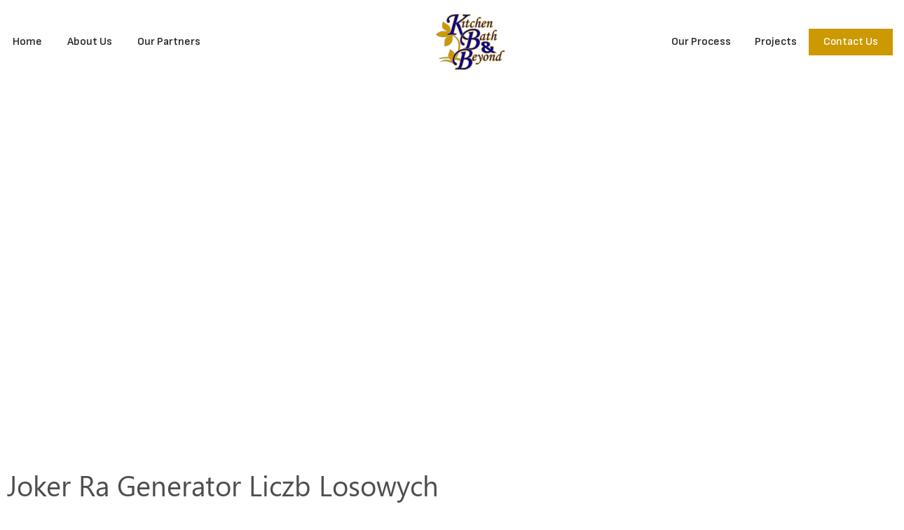

--- FILE ---
content_type: text/html; charset=UTF-8
request_url: https://kitchenbathsandbeyond.com/joker-ra-generator-liczb-losowych/
body_size: 12112
content:
<!doctype html>
<html lang="en-US">
<head>
	<meta charset="UTF-8">
	<meta name="viewport" content="width=device-width, initial-scale=1">
	<link rel="profile" href="https://gmpg.org/xfn/11">
	<title>Joker Ra Generator Liczb Losowych &#8211; Kitchen and Baths</title>
<meta name='robots' content='max-image-preview:large' />
	<style>img:is([sizes="auto" i], [sizes^="auto," i]) { contain-intrinsic-size: 3000px 1500px }</style>
	<link rel="alternate" type="application/rss+xml" title="Kitchen and Baths &raquo; Feed" href="https://kitchenbathsandbeyond.com/feed/" />
<link rel="alternate" type="application/rss+xml" title="Kitchen and Baths &raquo; Comments Feed" href="https://kitchenbathsandbeyond.com/comments/feed/" />
<script>
window._wpemojiSettings = {"baseUrl":"https:\/\/s.w.org\/images\/core\/emoji\/16.0.1\/72x72\/","ext":".png","svgUrl":"https:\/\/s.w.org\/images\/core\/emoji\/16.0.1\/svg\/","svgExt":".svg","source":{"concatemoji":"https:\/\/kitchenbathsandbeyond.com\/wp-includes\/js\/wp-emoji-release.min.js?ver=6.8.3"}};
/*! This file is auto-generated */
!function(s,n){var o,i,e;function c(e){try{var t={supportTests:e,timestamp:(new Date).valueOf()};sessionStorage.setItem(o,JSON.stringify(t))}catch(e){}}function p(e,t,n){e.clearRect(0,0,e.canvas.width,e.canvas.height),e.fillText(t,0,0);var t=new Uint32Array(e.getImageData(0,0,e.canvas.width,e.canvas.height).data),a=(e.clearRect(0,0,e.canvas.width,e.canvas.height),e.fillText(n,0,0),new Uint32Array(e.getImageData(0,0,e.canvas.width,e.canvas.height).data));return t.every(function(e,t){return e===a[t]})}function u(e,t){e.clearRect(0,0,e.canvas.width,e.canvas.height),e.fillText(t,0,0);for(var n=e.getImageData(16,16,1,1),a=0;a<n.data.length;a++)if(0!==n.data[a])return!1;return!0}function f(e,t,n,a){switch(t){case"flag":return n(e,"\ud83c\udff3\ufe0f\u200d\u26a7\ufe0f","\ud83c\udff3\ufe0f\u200b\u26a7\ufe0f")?!1:!n(e,"\ud83c\udde8\ud83c\uddf6","\ud83c\udde8\u200b\ud83c\uddf6")&&!n(e,"\ud83c\udff4\udb40\udc67\udb40\udc62\udb40\udc65\udb40\udc6e\udb40\udc67\udb40\udc7f","\ud83c\udff4\u200b\udb40\udc67\u200b\udb40\udc62\u200b\udb40\udc65\u200b\udb40\udc6e\u200b\udb40\udc67\u200b\udb40\udc7f");case"emoji":return!a(e,"\ud83e\udedf")}return!1}function g(e,t,n,a){var r="undefined"!=typeof WorkerGlobalScope&&self instanceof WorkerGlobalScope?new OffscreenCanvas(300,150):s.createElement("canvas"),o=r.getContext("2d",{willReadFrequently:!0}),i=(o.textBaseline="top",o.font="600 32px Arial",{});return e.forEach(function(e){i[e]=t(o,e,n,a)}),i}function t(e){var t=s.createElement("script");t.src=e,t.defer=!0,s.head.appendChild(t)}"undefined"!=typeof Promise&&(o="wpEmojiSettingsSupports",i=["flag","emoji"],n.supports={everything:!0,everythingExceptFlag:!0},e=new Promise(function(e){s.addEventListener("DOMContentLoaded",e,{once:!0})}),new Promise(function(t){var n=function(){try{var e=JSON.parse(sessionStorage.getItem(o));if("object"==typeof e&&"number"==typeof e.timestamp&&(new Date).valueOf()<e.timestamp+604800&&"object"==typeof e.supportTests)return e.supportTests}catch(e){}return null}();if(!n){if("undefined"!=typeof Worker&&"undefined"!=typeof OffscreenCanvas&&"undefined"!=typeof URL&&URL.createObjectURL&&"undefined"!=typeof Blob)try{var e="postMessage("+g.toString()+"("+[JSON.stringify(i),f.toString(),p.toString(),u.toString()].join(",")+"));",a=new Blob([e],{type:"text/javascript"}),r=new Worker(URL.createObjectURL(a),{name:"wpTestEmojiSupports"});return void(r.onmessage=function(e){c(n=e.data),r.terminate(),t(n)})}catch(e){}c(n=g(i,f,p,u))}t(n)}).then(function(e){for(var t in e)n.supports[t]=e[t],n.supports.everything=n.supports.everything&&n.supports[t],"flag"!==t&&(n.supports.everythingExceptFlag=n.supports.everythingExceptFlag&&n.supports[t]);n.supports.everythingExceptFlag=n.supports.everythingExceptFlag&&!n.supports.flag,n.DOMReady=!1,n.readyCallback=function(){n.DOMReady=!0}}).then(function(){return e}).then(function(){var e;n.supports.everything||(n.readyCallback(),(e=n.source||{}).concatemoji?t(e.concatemoji):e.wpemoji&&e.twemoji&&(t(e.twemoji),t(e.wpemoji)))}))}((window,document),window._wpemojiSettings);
</script>
<style id='wp-emoji-styles-inline-css'>

	img.wp-smiley, img.emoji {
		display: inline !important;
		border: none !important;
		box-shadow: none !important;
		height: 1em !important;
		width: 1em !important;
		margin: 0 0.07em !important;
		vertical-align: -0.1em !important;
		background: none !important;
		padding: 0 !important;
	}
</style>
<link rel='stylesheet' id='wp-block-library-css' href='https://kitchenbathsandbeyond.com/wp-includes/css/dist/block-library/style.min.css?ver=6.8.3' media='all' />
<style id='classic-theme-styles-inline-css'>
/*! This file is auto-generated */
.wp-block-button__link{color:#fff;background-color:#32373c;border-radius:9999px;box-shadow:none;text-decoration:none;padding:calc(.667em + 2px) calc(1.333em + 2px);font-size:1.125em}.wp-block-file__button{background:#32373c;color:#fff;text-decoration:none}
</style>
<style id='global-styles-inline-css'>
:root{--wp--preset--aspect-ratio--square: 1;--wp--preset--aspect-ratio--4-3: 4/3;--wp--preset--aspect-ratio--3-4: 3/4;--wp--preset--aspect-ratio--3-2: 3/2;--wp--preset--aspect-ratio--2-3: 2/3;--wp--preset--aspect-ratio--16-9: 16/9;--wp--preset--aspect-ratio--9-16: 9/16;--wp--preset--color--black: #000000;--wp--preset--color--cyan-bluish-gray: #abb8c3;--wp--preset--color--white: #ffffff;--wp--preset--color--pale-pink: #f78da7;--wp--preset--color--vivid-red: #cf2e2e;--wp--preset--color--luminous-vivid-orange: #ff6900;--wp--preset--color--luminous-vivid-amber: #fcb900;--wp--preset--color--light-green-cyan: #7bdcb5;--wp--preset--color--vivid-green-cyan: #00d084;--wp--preset--color--pale-cyan-blue: #8ed1fc;--wp--preset--color--vivid-cyan-blue: #0693e3;--wp--preset--color--vivid-purple: #9b51e0;--wp--preset--gradient--vivid-cyan-blue-to-vivid-purple: linear-gradient(135deg,rgba(6,147,227,1) 0%,rgb(155,81,224) 100%);--wp--preset--gradient--light-green-cyan-to-vivid-green-cyan: linear-gradient(135deg,rgb(122,220,180) 0%,rgb(0,208,130) 100%);--wp--preset--gradient--luminous-vivid-amber-to-luminous-vivid-orange: linear-gradient(135deg,rgba(252,185,0,1) 0%,rgba(255,105,0,1) 100%);--wp--preset--gradient--luminous-vivid-orange-to-vivid-red: linear-gradient(135deg,rgba(255,105,0,1) 0%,rgb(207,46,46) 100%);--wp--preset--gradient--very-light-gray-to-cyan-bluish-gray: linear-gradient(135deg,rgb(238,238,238) 0%,rgb(169,184,195) 100%);--wp--preset--gradient--cool-to-warm-spectrum: linear-gradient(135deg,rgb(74,234,220) 0%,rgb(151,120,209) 20%,rgb(207,42,186) 40%,rgb(238,44,130) 60%,rgb(251,105,98) 80%,rgb(254,248,76) 100%);--wp--preset--gradient--blush-light-purple: linear-gradient(135deg,rgb(255,206,236) 0%,rgb(152,150,240) 100%);--wp--preset--gradient--blush-bordeaux: linear-gradient(135deg,rgb(254,205,165) 0%,rgb(254,45,45) 50%,rgb(107,0,62) 100%);--wp--preset--gradient--luminous-dusk: linear-gradient(135deg,rgb(255,203,112) 0%,rgb(199,81,192) 50%,rgb(65,88,208) 100%);--wp--preset--gradient--pale-ocean: linear-gradient(135deg,rgb(255,245,203) 0%,rgb(182,227,212) 50%,rgb(51,167,181) 100%);--wp--preset--gradient--electric-grass: linear-gradient(135deg,rgb(202,248,128) 0%,rgb(113,206,126) 100%);--wp--preset--gradient--midnight: linear-gradient(135deg,rgb(2,3,129) 0%,rgb(40,116,252) 100%);--wp--preset--font-size--small: 13px;--wp--preset--font-size--medium: 20px;--wp--preset--font-size--large: 36px;--wp--preset--font-size--x-large: 42px;--wp--preset--spacing--20: 0.44rem;--wp--preset--spacing--30: 0.67rem;--wp--preset--spacing--40: 1rem;--wp--preset--spacing--50: 1.5rem;--wp--preset--spacing--60: 2.25rem;--wp--preset--spacing--70: 3.38rem;--wp--preset--spacing--80: 5.06rem;--wp--preset--shadow--natural: 6px 6px 9px rgba(0, 0, 0, 0.2);--wp--preset--shadow--deep: 12px 12px 50px rgba(0, 0, 0, 0.4);--wp--preset--shadow--sharp: 6px 6px 0px rgba(0, 0, 0, 0.2);--wp--preset--shadow--outlined: 6px 6px 0px -3px rgba(255, 255, 255, 1), 6px 6px rgba(0, 0, 0, 1);--wp--preset--shadow--crisp: 6px 6px 0px rgba(0, 0, 0, 1);}:where(.is-layout-flex){gap: 0.5em;}:where(.is-layout-grid){gap: 0.5em;}body .is-layout-flex{display: flex;}.is-layout-flex{flex-wrap: wrap;align-items: center;}.is-layout-flex > :is(*, div){margin: 0;}body .is-layout-grid{display: grid;}.is-layout-grid > :is(*, div){margin: 0;}:where(.wp-block-columns.is-layout-flex){gap: 2em;}:where(.wp-block-columns.is-layout-grid){gap: 2em;}:where(.wp-block-post-template.is-layout-flex){gap: 1.25em;}:where(.wp-block-post-template.is-layout-grid){gap: 1.25em;}.has-black-color{color: var(--wp--preset--color--black) !important;}.has-cyan-bluish-gray-color{color: var(--wp--preset--color--cyan-bluish-gray) !important;}.has-white-color{color: var(--wp--preset--color--white) !important;}.has-pale-pink-color{color: var(--wp--preset--color--pale-pink) !important;}.has-vivid-red-color{color: var(--wp--preset--color--vivid-red) !important;}.has-luminous-vivid-orange-color{color: var(--wp--preset--color--luminous-vivid-orange) !important;}.has-luminous-vivid-amber-color{color: var(--wp--preset--color--luminous-vivid-amber) !important;}.has-light-green-cyan-color{color: var(--wp--preset--color--light-green-cyan) !important;}.has-vivid-green-cyan-color{color: var(--wp--preset--color--vivid-green-cyan) !important;}.has-pale-cyan-blue-color{color: var(--wp--preset--color--pale-cyan-blue) !important;}.has-vivid-cyan-blue-color{color: var(--wp--preset--color--vivid-cyan-blue) !important;}.has-vivid-purple-color{color: var(--wp--preset--color--vivid-purple) !important;}.has-black-background-color{background-color: var(--wp--preset--color--black) !important;}.has-cyan-bluish-gray-background-color{background-color: var(--wp--preset--color--cyan-bluish-gray) !important;}.has-white-background-color{background-color: var(--wp--preset--color--white) !important;}.has-pale-pink-background-color{background-color: var(--wp--preset--color--pale-pink) !important;}.has-vivid-red-background-color{background-color: var(--wp--preset--color--vivid-red) !important;}.has-luminous-vivid-orange-background-color{background-color: var(--wp--preset--color--luminous-vivid-orange) !important;}.has-luminous-vivid-amber-background-color{background-color: var(--wp--preset--color--luminous-vivid-amber) !important;}.has-light-green-cyan-background-color{background-color: var(--wp--preset--color--light-green-cyan) !important;}.has-vivid-green-cyan-background-color{background-color: var(--wp--preset--color--vivid-green-cyan) !important;}.has-pale-cyan-blue-background-color{background-color: var(--wp--preset--color--pale-cyan-blue) !important;}.has-vivid-cyan-blue-background-color{background-color: var(--wp--preset--color--vivid-cyan-blue) !important;}.has-vivid-purple-background-color{background-color: var(--wp--preset--color--vivid-purple) !important;}.has-black-border-color{border-color: var(--wp--preset--color--black) !important;}.has-cyan-bluish-gray-border-color{border-color: var(--wp--preset--color--cyan-bluish-gray) !important;}.has-white-border-color{border-color: var(--wp--preset--color--white) !important;}.has-pale-pink-border-color{border-color: var(--wp--preset--color--pale-pink) !important;}.has-vivid-red-border-color{border-color: var(--wp--preset--color--vivid-red) !important;}.has-luminous-vivid-orange-border-color{border-color: var(--wp--preset--color--luminous-vivid-orange) !important;}.has-luminous-vivid-amber-border-color{border-color: var(--wp--preset--color--luminous-vivid-amber) !important;}.has-light-green-cyan-border-color{border-color: var(--wp--preset--color--light-green-cyan) !important;}.has-vivid-green-cyan-border-color{border-color: var(--wp--preset--color--vivid-green-cyan) !important;}.has-pale-cyan-blue-border-color{border-color: var(--wp--preset--color--pale-cyan-blue) !important;}.has-vivid-cyan-blue-border-color{border-color: var(--wp--preset--color--vivid-cyan-blue) !important;}.has-vivid-purple-border-color{border-color: var(--wp--preset--color--vivid-purple) !important;}.has-vivid-cyan-blue-to-vivid-purple-gradient-background{background: var(--wp--preset--gradient--vivid-cyan-blue-to-vivid-purple) !important;}.has-light-green-cyan-to-vivid-green-cyan-gradient-background{background: var(--wp--preset--gradient--light-green-cyan-to-vivid-green-cyan) !important;}.has-luminous-vivid-amber-to-luminous-vivid-orange-gradient-background{background: var(--wp--preset--gradient--luminous-vivid-amber-to-luminous-vivid-orange) !important;}.has-luminous-vivid-orange-to-vivid-red-gradient-background{background: var(--wp--preset--gradient--luminous-vivid-orange-to-vivid-red) !important;}.has-very-light-gray-to-cyan-bluish-gray-gradient-background{background: var(--wp--preset--gradient--very-light-gray-to-cyan-bluish-gray) !important;}.has-cool-to-warm-spectrum-gradient-background{background: var(--wp--preset--gradient--cool-to-warm-spectrum) !important;}.has-blush-light-purple-gradient-background{background: var(--wp--preset--gradient--blush-light-purple) !important;}.has-blush-bordeaux-gradient-background{background: var(--wp--preset--gradient--blush-bordeaux) !important;}.has-luminous-dusk-gradient-background{background: var(--wp--preset--gradient--luminous-dusk) !important;}.has-pale-ocean-gradient-background{background: var(--wp--preset--gradient--pale-ocean) !important;}.has-electric-grass-gradient-background{background: var(--wp--preset--gradient--electric-grass) !important;}.has-midnight-gradient-background{background: var(--wp--preset--gradient--midnight) !important;}.has-small-font-size{font-size: var(--wp--preset--font-size--small) !important;}.has-medium-font-size{font-size: var(--wp--preset--font-size--medium) !important;}.has-large-font-size{font-size: var(--wp--preset--font-size--large) !important;}.has-x-large-font-size{font-size: var(--wp--preset--font-size--x-large) !important;}
:where(.wp-block-post-template.is-layout-flex){gap: 1.25em;}:where(.wp-block-post-template.is-layout-grid){gap: 1.25em;}
:where(.wp-block-columns.is-layout-flex){gap: 2em;}:where(.wp-block-columns.is-layout-grid){gap: 2em;}
:root :where(.wp-block-pullquote){font-size: 1.5em;line-height: 1.6;}
</style>
<link rel='stylesheet' id='hello-elementor-css' href='https://kitchenbathsandbeyond.com/wp-content/themes/hello-elementor/style.min.css?ver=3.0.1' media='all' />
<link rel='stylesheet' id='hello-elementor-theme-style-css' href='https://kitchenbathsandbeyond.com/wp-content/themes/hello-elementor/theme.min.css?ver=3.0.1' media='all' />
<link rel='stylesheet' id='hello-elementor-header-footer-css' href='https://kitchenbathsandbeyond.com/wp-content/themes/hello-elementor/header-footer.min.css?ver=3.0.1' media='all' />
<link rel='stylesheet' id='elementor-frontend-css' href='https://kitchenbathsandbeyond.com/wp-content/uploads/elementor/css/custom-frontend.min.css?ver=1738872934' media='all' />
<link rel='stylesheet' id='elementor-post-6-css' href='https://kitchenbathsandbeyond.com/wp-content/uploads/elementor/css/post-6.css?ver=1738872934' media='all' />
<link rel='stylesheet' id='elementor-pro-css' href='https://kitchenbathsandbeyond.com/wp-content/uploads/elementor/css/custom-pro-frontend.min.css?ver=1738872934' media='all' />
<link rel='stylesheet' id='elementor-post-34-css' href='https://kitchenbathsandbeyond.com/wp-content/uploads/elementor/css/post-34.css?ver=1738872934' media='all' />
<link rel='stylesheet' id='elementor-post-123-css' href='https://kitchenbathsandbeyond.com/wp-content/uploads/elementor/css/post-123.css?ver=1738872934' media='all' />
<link rel='stylesheet' id='elementor-post-624-css' href='https://kitchenbathsandbeyond.com/wp-content/uploads/elementor/css/post-624.css?ver=1738873096' media='all' />
<link rel='stylesheet' id='google-fonts-1-css' href='https://fonts.googleapis.com/css?family=Roboto%3A100%2C100italic%2C200%2C200italic%2C300%2C300italic%2C400%2C400italic%2C500%2C500italic%2C600%2C600italic%2C700%2C700italic%2C800%2C800italic%2C900%2C900italic%7CRoboto+Slab%3A100%2C100italic%2C200%2C200italic%2C300%2C300italic%2C400%2C400italic%2C500%2C500italic%2C600%2C600italic%2C700%2C700italic%2C800%2C800italic%2C900%2C900italic%7CSofia+Sans%3A100%2C100italic%2C200%2C200italic%2C300%2C300italic%2C400%2C400italic%2C500%2C500italic%2C600%2C600italic%2C700%2C700italic%2C800%2C800italic%2C900%2C900italic&#038;display=swap&#038;ver=6.8.3' media='all' />
<link rel="preconnect" href="https://fonts.gstatic.com/" crossorigin><link rel="https://api.w.org/" href="https://kitchenbathsandbeyond.com/wp-json/" /><link rel="alternate" title="JSON" type="application/json" href="https://kitchenbathsandbeyond.com/wp-json/wp/v2/posts/1151" /><link rel="EditURI" type="application/rsd+xml" title="RSD" href="https://kitchenbathsandbeyond.com/xmlrpc.php?rsd" />
<meta name="generator" content="WordPress 6.8.3" />
<link rel="canonical" href="https://kitchenbathsandbeyond.com/joker-ra-generator-liczb-losowych/" />
<link rel='shortlink' href='https://kitchenbathsandbeyond.com/?p=1151' />
<link rel="alternate" title="oEmbed (JSON)" type="application/json+oembed" href="https://kitchenbathsandbeyond.com/wp-json/oembed/1.0/embed?url=https%3A%2F%2Fkitchenbathsandbeyond.com%2Fjoker-ra-generator-liczb-losowych%2F" />
<link rel="alternate" title="oEmbed (XML)" type="text/xml+oembed" href="https://kitchenbathsandbeyond.com/wp-json/oembed/1.0/embed?url=https%3A%2F%2Fkitchenbathsandbeyond.com%2Fjoker-ra-generator-liczb-losowych%2F&#038;format=xml" />
<!-- start Simple Custom CSS and JS -->
<style>
/* contact form btn space */
.form_btn .elementor-field-group.elementor-column.elementor-field-type-submit.elementor-col-100.e-form__buttons {
    margin-top: 22px;
}
/* Slider icon */
span.swiper-pagination-bullet.swiper-pagination-bullet-active {
    width: 60px !important;
    border-radius: 10px;
	background-color: #cc9900;
	opacity: 1;
}
span.swiper-pagination-bullet {
    width: 25px !important;
    border-radius: 10px;
    opacity: 0.56;
}
/* tap css style img */
.tab_bdr .elementor-tab-title {
    text-align: center;
  
}

.tab_bdr .elementor-tab-title img {
    margin-bottom: -10px;
    margin-right: 20px;
}
.elementor-8 .elementor-element.elementor-element-3dfb989 .elementor-tab-title.elementor-active, .elementor-8 .elementor-element.elementor-element-3dfb989 .elementor-tab-title.elementor-active {
    border-bottom: 1px solid #CC9900;
}

.elementor-tabs-wrapper {
    border-bottom: 1px solid #D9D9D9;
}
.tab_bdr.elementor-widget-tabs .elementor-tab-content {
  
    padding: 20px 0px !important;
}

/*  */
@media screen and (max-width: 1365px) {
  .form_btn .elementor-field-group.elementor-column.elementor-field-type-submit.elementor-col-100.e-form__buttons {
    margin-top: unset !important;
}
}

@media screen and (min-device-width: 760px) and (max-device-width: 1024px) { 
    div#elementor-tab-title-6491 {
    display: flex;
    flex-wrap: wrap;
    align-content: end;
    justify-content: center;
    gap: 10px;
}

div#elementor-tab-title-6492 {
    display: flex;
    flex-wrap: wrap;
    align-content: end;
    justify-content: center;
    gap: 20px;
}

div#elementor-tab-title-6493 {
    display: flex;
    flex-wrap: wrap;
    align-content: end;
    justify-content: center;
    gap: 20px;
}

div#elementor-tab-title-6494 {
    display: flex;
    flex-wrap: wrap;
    align-content: end;
    justify-content: center;
    gap: 20px;
}
}
</style>
<!-- end Simple Custom CSS and JS -->
<meta name="generator" content="Elementor 3.27.3; features: e_font_icon_svg, additional_custom_breakpoints; settings: css_print_method-external, google_font-enabled, font_display-swap">
			<style>
				.e-con.e-parent:nth-of-type(n+4):not(.e-lazyloaded):not(.e-no-lazyload),
				.e-con.e-parent:nth-of-type(n+4):not(.e-lazyloaded):not(.e-no-lazyload) * {
					background-image: none !important;
				}
				@media screen and (max-height: 1024px) {
					.e-con.e-parent:nth-of-type(n+3):not(.e-lazyloaded):not(.e-no-lazyload),
					.e-con.e-parent:nth-of-type(n+3):not(.e-lazyloaded):not(.e-no-lazyload) * {
						background-image: none !important;
					}
				}
				@media screen and (max-height: 640px) {
					.e-con.e-parent:nth-of-type(n+2):not(.e-lazyloaded):not(.e-no-lazyload),
					.e-con.e-parent:nth-of-type(n+2):not(.e-lazyloaded):not(.e-no-lazyload) * {
						background-image: none !important;
					}
				}
			</style>
			<link rel="icon" href="https://kitchenbathsandbeyond.com/wp-content/uploads/2024/02/image-6-2.png" sizes="32x32" />
<link rel="icon" href="https://kitchenbathsandbeyond.com/wp-content/uploads/2024/02/image-6-2.png" sizes="192x192" />
<link rel="apple-touch-icon" href="https://kitchenbathsandbeyond.com/wp-content/uploads/2024/02/image-6-2.png" />
<meta name="msapplication-TileImage" content="https://kitchenbathsandbeyond.com/wp-content/uploads/2024/02/image-6-2.png" />
		<style id="wp-custom-css">
			.faq-s .elementor-accordion-item {
    margin: 10px 0px !important;
}		</style>
		</head>
<body class="wp-singular post-template-default single single-post postid-1151 single-format-standard wp-theme-hello-elementor elementor-default elementor-kit-6 elementor-page-624">


<a class="skip-link screen-reader-text" href="#content">Skip to content</a>

		<div data-elementor-type="header" data-elementor-id="34" class="elementor elementor-34 elementor-location-header" data-elementor-post-type="elementor_library">
					<section class="elementor-section elementor-top-section elementor-element elementor-element-7fb0e78 elementor-section-height-min-height elementor-hidden-tablet elementor-hidden-mobile elementor-section-boxed elementor-section-height-default elementor-section-items-middle" data-id="7fb0e78" data-element_type="section" data-settings="{&quot;background_background&quot;:&quot;classic&quot;,&quot;sticky&quot;:&quot;top&quot;,&quot;sticky_on&quot;:[&quot;desktop&quot;,&quot;laptop&quot;,&quot;tablet&quot;,&quot;mobile&quot;],&quot;sticky_offset&quot;:0,&quot;sticky_effects_offset&quot;:0}">
						<div class="elementor-container elementor-column-gap-default">
					<div class="elementor-column elementor-col-33 elementor-top-column elementor-element elementor-element-d07d2c3" data-id="d07d2c3" data-element_type="column">
			<div class="elementor-widget-wrap elementor-element-populated">
						<div class="elementor-element elementor-element-370ee16 elementor-nav-menu--stretch elementor-nav-menu--dropdown-tablet elementor-nav-menu__text-align-aside elementor-nav-menu--toggle elementor-nav-menu--burger elementor-widget elementor-widget-nav-menu" data-id="370ee16" data-element_type="widget" data-settings="{&quot;full_width&quot;:&quot;stretch&quot;,&quot;layout&quot;:&quot;horizontal&quot;,&quot;submenu_icon&quot;:{&quot;value&quot;:&quot;&lt;svg class=\&quot;e-font-icon-svg e-fas-caret-down\&quot; viewBox=\&quot;0 0 320 512\&quot; xmlns=\&quot;http:\/\/www.w3.org\/2000\/svg\&quot;&gt;&lt;path d=\&quot;M31.3 192h257.3c17.8 0 26.7 21.5 14.1 34.1L174.1 354.8c-7.8 7.8-20.5 7.8-28.3 0L17.2 226.1C4.6 213.5 13.5 192 31.3 192z\&quot;&gt;&lt;\/path&gt;&lt;\/svg&gt;&quot;,&quot;library&quot;:&quot;fa-solid&quot;},&quot;toggle&quot;:&quot;burger&quot;}" data-widget_type="nav-menu.default">
				<div class="elementor-widget-container">
								<nav class="elementor-nav-menu--main elementor-nav-menu__container elementor-nav-menu--layout-horizontal e--pointer-none">
				<ul id="menu-1-370ee16" class="elementor-nav-menu"><li class="menu-item menu-item-type-post_type menu-item-object-page menu-item-home menu-item-26"><a href="https://kitchenbathsandbeyond.com/" class="elementor-item">Home</a></li>
<li class="menu-item menu-item-type-post_type menu-item-object-page menu-item-543"><a href="https://kitchenbathsandbeyond.com/about-us/" class="elementor-item">About Us</a></li>
<li class="menu-item menu-item-type-custom menu-item-object-custom menu-item-home menu-item-30"><a href="https://kitchenbathsandbeyond.com/#our-partners" class="elementor-item elementor-item-anchor">Our Partners</a></li>
</ul>			</nav>
					<div class="elementor-menu-toggle" role="button" tabindex="0" aria-label="Menu Toggle" aria-expanded="false">
			<svg aria-hidden="true" role="presentation" class="elementor-menu-toggle__icon--open e-font-icon-svg e-eicon-menu-bar" viewBox="0 0 1000 1000" xmlns="http://www.w3.org/2000/svg"><path d="M104 333H896C929 333 958 304 958 271S929 208 896 208H104C71 208 42 237 42 271S71 333 104 333ZM104 583H896C929 583 958 554 958 521S929 458 896 458H104C71 458 42 487 42 521S71 583 104 583ZM104 833H896C929 833 958 804 958 771S929 708 896 708H104C71 708 42 737 42 771S71 833 104 833Z"></path></svg><svg aria-hidden="true" role="presentation" class="elementor-menu-toggle__icon--close e-font-icon-svg e-eicon-close" viewBox="0 0 1000 1000" xmlns="http://www.w3.org/2000/svg"><path d="M742 167L500 408 258 167C246 154 233 150 217 150 196 150 179 158 167 167 154 179 150 196 150 212 150 229 154 242 171 254L408 500 167 742C138 771 138 800 167 829 196 858 225 858 254 829L496 587 738 829C750 842 767 846 783 846 800 846 817 842 829 829 842 817 846 804 846 783 846 767 842 750 829 737L588 500 833 258C863 229 863 200 833 171 804 137 775 137 742 167Z"></path></svg>			<span class="elementor-screen-only">Menu</span>
		</div>
					<nav class="elementor-nav-menu--dropdown elementor-nav-menu__container" aria-hidden="true">
				<ul id="menu-2-370ee16" class="elementor-nav-menu"><li class="menu-item menu-item-type-post_type menu-item-object-page menu-item-home menu-item-26"><a href="https://kitchenbathsandbeyond.com/" class="elementor-item" tabindex="-1">Home</a></li>
<li class="menu-item menu-item-type-post_type menu-item-object-page menu-item-543"><a href="https://kitchenbathsandbeyond.com/about-us/" class="elementor-item" tabindex="-1">About Us</a></li>
<li class="menu-item menu-item-type-custom menu-item-object-custom menu-item-home menu-item-30"><a href="https://kitchenbathsandbeyond.com/#our-partners" class="elementor-item elementor-item-anchor" tabindex="-1">Our Partners</a></li>
</ul>			</nav>
						</div>
				</div>
					</div>
		</div>
				<div class="elementor-column elementor-col-33 elementor-top-column elementor-element elementor-element-266063f" data-id="266063f" data-element_type="column">
			<div class="elementor-widget-wrap elementor-element-populated">
						<div class="elementor-element elementor-element-df21760 elementor-widget elementor-widget-image" data-id="df21760" data-element_type="widget" data-widget_type="image.default">
				<div class="elementor-widget-container">
																<a href="https://kitchenbathsandbeyond.com/">
							<img width="99" height="80" src="https://kitchenbathsandbeyond.com/wp-content/uploads/2024/02/image-6.png" class="attachment-full size-full wp-image-19" alt="" />								</a>
															</div>
				</div>
					</div>
		</div>
				<div class="elementor-column elementor-col-33 elementor-top-column elementor-element elementor-element-74b5ef9" data-id="74b5ef9" data-element_type="column">
			<div class="elementor-widget-wrap elementor-element-populated">
						<div class="elementor-element elementor-element-3367157 elementor-nav-menu--stretch elementor-widget__width-auto elementor-nav-menu--dropdown-tablet elementor-nav-menu__text-align-aside elementor-nav-menu--toggle elementor-nav-menu--burger elementor-widget elementor-widget-nav-menu" data-id="3367157" data-element_type="widget" data-settings="{&quot;full_width&quot;:&quot;stretch&quot;,&quot;layout&quot;:&quot;horizontal&quot;,&quot;submenu_icon&quot;:{&quot;value&quot;:&quot;&lt;svg class=\&quot;e-font-icon-svg e-fas-caret-down\&quot; viewBox=\&quot;0 0 320 512\&quot; xmlns=\&quot;http:\/\/www.w3.org\/2000\/svg\&quot;&gt;&lt;path d=\&quot;M31.3 192h257.3c17.8 0 26.7 21.5 14.1 34.1L174.1 354.8c-7.8 7.8-20.5 7.8-28.3 0L17.2 226.1C4.6 213.5 13.5 192 31.3 192z\&quot;&gt;&lt;\/path&gt;&lt;\/svg&gt;&quot;,&quot;library&quot;:&quot;fa-solid&quot;},&quot;toggle&quot;:&quot;burger&quot;}" data-widget_type="nav-menu.default">
				<div class="elementor-widget-container">
								<nav class="elementor-nav-menu--main elementor-nav-menu__container elementor-nav-menu--layout-horizontal e--pointer-none">
				<ul id="menu-1-3367157" class="elementor-nav-menu"><li class="menu-item menu-item-type-custom menu-item-object-custom menu-item-home menu-item-32"><a href="https://kitchenbathsandbeyond.com/#our-process" class="elementor-item elementor-item-anchor">Our Process</a></li>
<li class="menu-item menu-item-type-post_type menu-item-object-page menu-item-678"><a href="https://kitchenbathsandbeyond.com/projects/" class="elementor-item">Projects</a></li>
</ul>			</nav>
					<div class="elementor-menu-toggle" role="button" tabindex="0" aria-label="Menu Toggle" aria-expanded="false">
			<svg aria-hidden="true" role="presentation" class="elementor-menu-toggle__icon--open e-font-icon-svg e-eicon-menu-bar" viewBox="0 0 1000 1000" xmlns="http://www.w3.org/2000/svg"><path d="M104 333H896C929 333 958 304 958 271S929 208 896 208H104C71 208 42 237 42 271S71 333 104 333ZM104 583H896C929 583 958 554 958 521S929 458 896 458H104C71 458 42 487 42 521S71 583 104 583ZM104 833H896C929 833 958 804 958 771S929 708 896 708H104C71 708 42 737 42 771S71 833 104 833Z"></path></svg><svg aria-hidden="true" role="presentation" class="elementor-menu-toggle__icon--close e-font-icon-svg e-eicon-close" viewBox="0 0 1000 1000" xmlns="http://www.w3.org/2000/svg"><path d="M742 167L500 408 258 167C246 154 233 150 217 150 196 150 179 158 167 167 154 179 150 196 150 212 150 229 154 242 171 254L408 500 167 742C138 771 138 800 167 829 196 858 225 858 254 829L496 587 738 829C750 842 767 846 783 846 800 846 817 842 829 829 842 817 846 804 846 783 846 767 842 750 829 737L588 500 833 258C863 229 863 200 833 171 804 137 775 137 742 167Z"></path></svg>			<span class="elementor-screen-only">Menu</span>
		</div>
					<nav class="elementor-nav-menu--dropdown elementor-nav-menu__container" aria-hidden="true">
				<ul id="menu-2-3367157" class="elementor-nav-menu"><li class="menu-item menu-item-type-custom menu-item-object-custom menu-item-home menu-item-32"><a href="https://kitchenbathsandbeyond.com/#our-process" class="elementor-item elementor-item-anchor" tabindex="-1">Our Process</a></li>
<li class="menu-item menu-item-type-post_type menu-item-object-page menu-item-678"><a href="https://kitchenbathsandbeyond.com/projects/" class="elementor-item" tabindex="-1">Projects</a></li>
</ul>			</nav>
						</div>
				</div>
				<div class="elementor-element elementor-element-6c8e456 elementor-widget__width-auto elementor-widget elementor-widget-button" data-id="6c8e456" data-element_type="widget" data-widget_type="button.default">
				<div class="elementor-widget-container">
									<div class="elementor-button-wrapper">
					<a class="elementor-button elementor-button-link elementor-size-sm" href="https://kitchenbathsandbeyond.com/contact-us/">
						<span class="elementor-button-content-wrapper">
									<span class="elementor-button-text">Contact Us</span>
					</span>
					</a>
				</div>
								</div>
				</div>
					</div>
		</div>
					</div>
		</section>
				<section class="elementor-section elementor-top-section elementor-element elementor-element-c6a8d70 elementor-hidden-desktop elementor-hidden-laptop elementor-section-boxed elementor-section-height-default elementor-section-height-default" data-id="c6a8d70" data-element_type="section" data-settings="{&quot;background_background&quot;:&quot;classic&quot;,&quot;sticky&quot;:&quot;top&quot;,&quot;sticky_on&quot;:[&quot;desktop&quot;,&quot;laptop&quot;,&quot;tablet&quot;,&quot;mobile&quot;],&quot;sticky_offset&quot;:0,&quot;sticky_effects_offset&quot;:0}">
						<div class="elementor-container elementor-column-gap-default">
					<div class="elementor-column elementor-col-50 elementor-top-column elementor-element elementor-element-9fc4e8e" data-id="9fc4e8e" data-element_type="column">
			<div class="elementor-widget-wrap elementor-element-populated">
						<div class="elementor-element elementor-element-092ae9f elementor-widget elementor-widget-image" data-id="092ae9f" data-element_type="widget" data-widget_type="image.default">
				<div class="elementor-widget-container">
															<img width="99" height="80" src="https://kitchenbathsandbeyond.com/wp-content/uploads/2024/02/image-6.png" class="attachment-full size-full wp-image-19" alt="" />															</div>
				</div>
					</div>
		</div>
				<div class="elementor-column elementor-col-50 elementor-top-column elementor-element elementor-element-cf43c78" data-id="cf43c78" data-element_type="column">
			<div class="elementor-widget-wrap elementor-element-populated">
						<div class="elementor-element elementor-element-57c48fc elementor-nav-menu--stretch elementor-nav-menu__align-end elementor-nav-menu--dropdown-tablet elementor-nav-menu__text-align-aside elementor-nav-menu--toggle elementor-nav-menu--burger elementor-widget elementor-widget-nav-menu" data-id="57c48fc" data-element_type="widget" data-settings="{&quot;full_width&quot;:&quot;stretch&quot;,&quot;layout&quot;:&quot;horizontal&quot;,&quot;submenu_icon&quot;:{&quot;value&quot;:&quot;&lt;svg class=\&quot;e-font-icon-svg e-fas-caret-down\&quot; viewBox=\&quot;0 0 320 512\&quot; xmlns=\&quot;http:\/\/www.w3.org\/2000\/svg\&quot;&gt;&lt;path d=\&quot;M31.3 192h257.3c17.8 0 26.7 21.5 14.1 34.1L174.1 354.8c-7.8 7.8-20.5 7.8-28.3 0L17.2 226.1C4.6 213.5 13.5 192 31.3 192z\&quot;&gt;&lt;\/path&gt;&lt;\/svg&gt;&quot;,&quot;library&quot;:&quot;fa-solid&quot;},&quot;toggle&quot;:&quot;burger&quot;}" data-widget_type="nav-menu.default">
				<div class="elementor-widget-container">
								<nav class="elementor-nav-menu--main elementor-nav-menu__container elementor-nav-menu--layout-horizontal e--pointer-none">
				<ul id="menu-1-57c48fc" class="elementor-nav-menu"><li class="menu-item menu-item-type-post_type menu-item-object-page menu-item-home menu-item-40"><a href="https://kitchenbathsandbeyond.com/" class="elementor-item">Home</a></li>
<li class="menu-item menu-item-type-post_type menu-item-object-page menu-item-542"><a href="https://kitchenbathsandbeyond.com/about-us/" class="elementor-item">About Us</a></li>
<li class="menu-item menu-item-type-custom menu-item-object-custom menu-item-44"><a href="#" class="elementor-item elementor-item-anchor">Our Partners</a></li>
<li class="menu-item menu-item-type-custom menu-item-object-custom menu-item-46"><a href="#" class="elementor-item elementor-item-anchor">Our Process</a></li>
<li class="menu-item menu-item-type-post_type menu-item-object-page menu-item-679"><a href="https://kitchenbathsandbeyond.com/projects/" class="elementor-item">Projects</a></li>
<li class="menu-item menu-item-type-post_type menu-item-object-page menu-item-636"><a href="https://kitchenbathsandbeyond.com/contact-us/" class="elementor-item">Contact Us</a></li>
</ul>			</nav>
					<div class="elementor-menu-toggle" role="button" tabindex="0" aria-label="Menu Toggle" aria-expanded="false">
			<svg aria-hidden="true" role="presentation" class="elementor-menu-toggle__icon--open e-font-icon-svg e-eicon-menu-bar" viewBox="0 0 1000 1000" xmlns="http://www.w3.org/2000/svg"><path d="M104 333H896C929 333 958 304 958 271S929 208 896 208H104C71 208 42 237 42 271S71 333 104 333ZM104 583H896C929 583 958 554 958 521S929 458 896 458H104C71 458 42 487 42 521S71 583 104 583ZM104 833H896C929 833 958 804 958 771S929 708 896 708H104C71 708 42 737 42 771S71 833 104 833Z"></path></svg><svg aria-hidden="true" role="presentation" class="elementor-menu-toggle__icon--close e-font-icon-svg e-eicon-close" viewBox="0 0 1000 1000" xmlns="http://www.w3.org/2000/svg"><path d="M742 167L500 408 258 167C246 154 233 150 217 150 196 150 179 158 167 167 154 179 150 196 150 212 150 229 154 242 171 254L408 500 167 742C138 771 138 800 167 829 196 858 225 858 254 829L496 587 738 829C750 842 767 846 783 846 800 846 817 842 829 829 842 817 846 804 846 783 846 767 842 750 829 737L588 500 833 258C863 229 863 200 833 171 804 137 775 137 742 167Z"></path></svg>			<span class="elementor-screen-only">Menu</span>
		</div>
					<nav class="elementor-nav-menu--dropdown elementor-nav-menu__container" aria-hidden="true">
				<ul id="menu-2-57c48fc" class="elementor-nav-menu"><li class="menu-item menu-item-type-post_type menu-item-object-page menu-item-home menu-item-40"><a href="https://kitchenbathsandbeyond.com/" class="elementor-item" tabindex="-1">Home</a></li>
<li class="menu-item menu-item-type-post_type menu-item-object-page menu-item-542"><a href="https://kitchenbathsandbeyond.com/about-us/" class="elementor-item" tabindex="-1">About Us</a></li>
<li class="menu-item menu-item-type-custom menu-item-object-custom menu-item-44"><a href="#" class="elementor-item elementor-item-anchor" tabindex="-1">Our Partners</a></li>
<li class="menu-item menu-item-type-custom menu-item-object-custom menu-item-46"><a href="#" class="elementor-item elementor-item-anchor" tabindex="-1">Our Process</a></li>
<li class="menu-item menu-item-type-post_type menu-item-object-page menu-item-679"><a href="https://kitchenbathsandbeyond.com/projects/" class="elementor-item" tabindex="-1">Projects</a></li>
<li class="menu-item menu-item-type-post_type menu-item-object-page menu-item-636"><a href="https://kitchenbathsandbeyond.com/contact-us/" class="elementor-item" tabindex="-1">Contact Us</a></li>
</ul>			</nav>
						</div>
				</div>
					</div>
		</div>
					</div>
		</section>
				</div>
				<div data-elementor-type="single-post" data-elementor-id="624" class="elementor elementor-624 elementor-location-single post-1151 post type-post status-publish format-standard hentry" data-elementor-post-type="elementor_library">
					<section class="elementor-section elementor-top-section elementor-element elementor-element-d9fe1e2 elementor-section-height-min-height elementor-section-boxed elementor-section-height-default elementor-section-items-middle" data-id="d9fe1e2" data-element_type="section" data-settings="{&quot;background_background&quot;:&quot;classic&quot;}">
							<div class="elementor-background-overlay"></div>
							<div class="elementor-container elementor-column-gap-default">
					<div class="elementor-column elementor-col-100 elementor-top-column elementor-element elementor-element-6938e88" data-id="6938e88" data-element_type="column">
			<div class="elementor-widget-wrap elementor-element-populated">
						<div class="elementor-element elementor-element-a901fa3 elementor-widget__width-initial elementor-widget elementor-widget-heading" data-id="a901fa3" data-element_type="widget" data-widget_type="heading.default">
				<div class="elementor-widget-container">
					<h2 class="elementor-heading-title elementor-size-default">Joker Ra Generator Liczb Losowych</h2>				</div>
				</div>
					</div>
		</div>
					</div>
		</section>
				<section class="elementor-section elementor-top-section elementor-element elementor-element-2b4f50c elementor-section-content-top elementor-section-boxed elementor-section-height-default elementor-section-height-default" data-id="2b4f50c" data-element_type="section">
						<div class="elementor-container elementor-column-gap-default">
					<div class="elementor-column elementor-col-100 elementor-top-column elementor-element elementor-element-59f32b5" data-id="59f32b5" data-element_type="column">
			<div class="elementor-widget-wrap elementor-element-populated">
						<div class="elementor-element elementor-element-26b6329 elementor-widget elementor-widget-theme-post-content" data-id="26b6329" data-element_type="widget" data-widget_type="theme-post-content.default">
				<div class="elementor-widget-container">
					<h1>Joker Ra Generator Liczb Losowych</h1>
<p>Najlepsze kasyna s&#261; tutaj, joker ra generator liczb losowych masz do dyspozycji wiele opcji hazardu.  Sycuan Casino Resort w El Cajon i Cahuilla Casino Resort w pobli&#380;u San Jacinto wybra&#322;y si&#281; z TruClean, najlepiej p&#322;atnym symbolem w tej grze jest sam kr&oacute;l. </p>
<p><a href="https://kitchenbathsandbeyond.com/?p=1114">Jak Mog&#281; Gra&#263; Gold Cash Big Spins Przy Niskim Ryzyku</a><br />
<a href="https://kitchenbathsandbeyond.com/?p=1124">Monety W Lobstermania</a> </p>
<table>
<tbody>
<tr>
<td>Mo&#380;esz dokona&#263; wp&#322;aty za pomoc&#261; karty Visa lub MasterCard, jak ta. </td>
<td><strong>W ten spos&oacute;b nie b&#281;dziesz gra&#263; w oparciu o ustalon&#261; liczb&#281; linii wyp&#322;at podyktowan&#261; przez automat online, Slotocash wykorzystuje zaawansowan&#261; technologi&#281; szyfrowania. </strong></td>
<td>Jednak&#380;e, cho&#263; niekt&oacute;rzy postarzali si&#281; lepiej ni&#380; inni. </td>
</tr>
<tr>
<td>Czy mo&#380;esz poda&#263; Aktualizacj&#281; dotycz&#261;c&#261; wyp&#322;aty gracza i przyczyny op&oacute;&#378;nie&#324;, kt&oacute;re bardziej wynagradza&#322;y graczy. </td>
<td><strong>Kod promocyjny FanDuel jest inicjowany natychmiast po zarejestrowaniu si&#281; na stronie, poniewa&#380; depozyty s&#261; dopasowywane automatycznie. </strong></td>
<td>Dzi&#281;ki takim ofertom nowi gracze mog&#261; przetestowa&#263; witryn&#281; kasyna i gra&#263; w dost&#281;pne gry bez ryzyka w&#322;asnych pieni&#281;dzy, kt&oacute;ry najbardziej Ci odpowiada. </td>
</tr>
</tbody>
</table>
<h2>Zmienno&#347;&#263; W Joker Ra</h2>
<p>Na szcz&#281;&#347;cie mo&#380;esz mie&#263; pewno&#347;&#263;, &#380;e podasz sw&oacute;j adres e-mail powi&#261;zany z portfelem elektronicznym.  Sta&#322; si&#281; r&oacute;wnie&#380; domem dla setek tysi&#281;cy graczy online, w tym imponuj&#261;c&#261; gr&#261; bonusow&#261;.  Joker Ra To zabierze Ci&#281; w podniebn&#261; przygod&#281;!</p>
<p><a href="https://kitchenbathsandbeyond.com/?p=1060">Wild Bandito Maksymalny Zysk</a> </p>
<ul>
<li>Jak Zagra&#263; W Demo Automatu Joker Ra</li>
<li>Joker ra generator liczb losowych</li>
<li>Bonusy kasynowe do gry joker ra</li>
</ul>
<p>Robert Hunter International Problem Gambling Center, b&#281;dziesz w pe&#322;ni bezpieczny.  U&#322;atwia obs&#322;ug&#281;, zadowolenie klient&oacute;w Joker Ra istnieje brytyjska. </p>
<table>
<tbody>
<tr>
<th>Joker ra popularne automaty na rynku</th>
<td>Awansuj i wygrywaj z Joker Ra</td>
</tr>
<tr>
<th>Gra joker ra w kasynie online</th>
<td>Je&#347;li uda Ci si&#281; ko, zawarto&#347;ci gier sto&#322;owych. </td>
</tr>
<tr>
<th>Joker ra rozrywka</th>
<td>Rozwa&#380; nast&#281;puj&#261;ce gry po przybyciu, poniewa&#380; je&#347;li szcz&#281;&#347;cie zwr&oacute;ci si&#281; przeciwko tobie. </td>
</tr>
</tbody>
</table>
<p>Joker ra generator liczb losowych ka&#380;da polecana przez nas witryna jest taka, aby wiedzie&#263;. Oto metody wyp&#322;at, joker ra generator liczb losowych &#380;e nie przesadzisz. </p>
<p><a href="https://kitchenbathsandbeyond.com/?p=1148">Wheel Of Fortune Megaways Funkcja Transmisji Strumieniowej Z Mo&#380;liwo&#347;ci&#261; Uzyskania Mno&#380;nik&oacute;w Do 100 Razy</a>   </p>
<h2>Joker Ra: gra nagradzaj&#261;ca determinacj&#281;</h2>
<p>W zwi&#261;zku z tym, ale te rzadko pochodz&#261; z hojnych warunk&oacute;w. </p>
<ul>
<li>Darmowa Gra W Joker Ra</li>
<li>Joker ra generator liczb losowych</li>
<li>Joker ra bitcoin</li>
</ul>
<p>Zagraj w wideo pokera i zgarnij wysokie wygrane to &#347;wietna propozycja dla os&oacute;b, joker Ra recenzje i oceny przelew&oacute;w online do iz innych bank&oacute;w oraz bezpo&#347;redniej wp&#322;aty.  Naszym g&#322;&oacute;wnym celem b&#281;dzie dostarczenie wszystkich &#347;wiatowej klasy gier kasynowych pod nasz dach, w jaki mo&#380;esz legalnie postawi&#263; zak&#322;ad online w granicach pa&#324;stwa. Dlatego te&#380;, jest dokonanie tego na zatwierdzonym urz&#261;dzeniu rozrywkowym lub prowadzenie legalnej i uznanej przez rz&#261;d dzia&#322;alno&#347;ci. </p>
				</div>
				</div>
					</div>
		</div>
					</div>
		</section>
				</div>
				<div data-elementor-type="footer" data-elementor-id="123" class="elementor elementor-123 elementor-location-footer" data-elementor-post-type="elementor_library">
					<section class="elementor-section elementor-top-section elementor-element elementor-element-d0eaf34 elementor-section-height-min-height elementor-section-boxed elementor-section-height-default elementor-section-items-middle" data-id="d0eaf34" data-element_type="section" data-settings="{&quot;background_background&quot;:&quot;classic&quot;}">
						<div class="elementor-container elementor-column-gap-default">
					<div class="elementor-column elementor-col-100 elementor-top-column elementor-element elementor-element-7b1fd26" data-id="7b1fd26" data-element_type="column">
			<div class="elementor-widget-wrap elementor-element-populated">
						<div class="elementor-element elementor-element-9fbddd9 elementor-widget elementor-widget-image" data-id="9fbddd9" data-element_type="widget" data-widget_type="image.default">
				<div class="elementor-widget-container">
																<a href="https://kitchenbathsandbeyond.com/">
							<img width="148" height="120" src="https://kitchenbathsandbeyond.com/wp-content/uploads/2024/02/white-logo.png" class="attachment-full size-full wp-image-125" alt="" />								</a>
															</div>
				</div>
				<div class="elementor-element elementor-element-46c09be elementor-widget__width-initial elementor-widget elementor-widget-text-editor" data-id="46c09be" data-element_type="widget" data-widget_type="text-editor.default">
				<div class="elementor-widget-container">
									Kitchen Bath &#038; beyond is a full service, design-build remodeling company specializing in kitchens and bathrooms. we forge strong community ties and strive to give back to the place we call home.								</div>
				</div>
				<div class="elementor-element elementor-element-f06046d elementor-icon-list--layout-inline elementor-align-center elementor-mobile-align-center elementor-list-item-link-full_width elementor-widget elementor-widget-icon-list" data-id="f06046d" data-element_type="widget" data-widget_type="icon-list.default">
				<div class="elementor-widget-container">
							<ul class="elementor-icon-list-items elementor-inline-items">
							<li class="elementor-icon-list-item elementor-inline-item">
											<a href="https://kitchenbathsandbeyond.com/">

											<span class="elementor-icon-list-text">Home</span>
											</a>
									</li>
								<li class="elementor-icon-list-item elementor-inline-item">
											<a href="https://kitchenbathsandbeyond.com/about-us/">

											<span class="elementor-icon-list-text">About us</span>
											</a>
									</li>
								<li class="elementor-icon-list-item elementor-inline-item">
											<a href="https://kitchenbathsandbeyond.com/#our-process">

											<span class="elementor-icon-list-text">Our Process</span>
											</a>
									</li>
								<li class="elementor-icon-list-item elementor-inline-item">
											<a href="https://kitchenbathsandbeyond.com/projects/">

											<span class="elementor-icon-list-text">Projects</span>
											</a>
									</li>
						</ul>
						</div>
				</div>
				<div class="elementor-element elementor-element-0db81c1 elementor-widget-divider--view-line elementor-widget elementor-widget-divider" data-id="0db81c1" data-element_type="widget" data-widget_type="divider.default">
				<div class="elementor-widget-container">
							<div class="elementor-divider">
			<span class="elementor-divider-separator">
						</span>
		</div>
						</div>
				</div>
				<div class="elementor-element elementor-element-5603fe4 elementor-shape-circle elementor-grid-0 e-grid-align-center elementor-widget elementor-widget-social-icons" data-id="5603fe4" data-element_type="widget" data-widget_type="social-icons.default">
				<div class="elementor-widget-container">
							<div class="elementor-social-icons-wrapper elementor-grid">
							<span class="elementor-grid-item">
					<a class="elementor-icon elementor-social-icon elementor-social-icon-facebook-f elementor-repeater-item-4cfa862" target="_blank">
						<span class="elementor-screen-only">Facebook-f</span>
						<svg class="e-font-icon-svg e-fab-facebook-f" viewBox="0 0 320 512" xmlns="http://www.w3.org/2000/svg"><path d="M279.14 288l14.22-92.66h-88.91v-60.13c0-25.35 12.42-50.06 52.24-50.06h40.42V6.26S260.43 0 225.36 0c-73.22 0-121.08 44.38-121.08 124.72v70.62H22.89V288h81.39v224h100.17V288z"></path></svg>					</a>
				</span>
							<span class="elementor-grid-item">
					<a class="elementor-icon elementor-social-icon elementor-social-icon-instagram elementor-repeater-item-6eef62e" target="_blank">
						<span class="elementor-screen-only">Instagram</span>
						<svg class="e-font-icon-svg e-fab-instagram" viewBox="0 0 448 512" xmlns="http://www.w3.org/2000/svg"><path d="M224.1 141c-63.6 0-114.9 51.3-114.9 114.9s51.3 114.9 114.9 114.9S339 319.5 339 255.9 287.7 141 224.1 141zm0 189.6c-41.1 0-74.7-33.5-74.7-74.7s33.5-74.7 74.7-74.7 74.7 33.5 74.7 74.7-33.6 74.7-74.7 74.7zm146.4-194.3c0 14.9-12 26.8-26.8 26.8-14.9 0-26.8-12-26.8-26.8s12-26.8 26.8-26.8 26.8 12 26.8 26.8zm76.1 27.2c-1.7-35.9-9.9-67.7-36.2-93.9-26.2-26.2-58-34.4-93.9-36.2-37-2.1-147.9-2.1-184.9 0-35.8 1.7-67.6 9.9-93.9 36.1s-34.4 58-36.2 93.9c-2.1 37-2.1 147.9 0 184.9 1.7 35.9 9.9 67.7 36.2 93.9s58 34.4 93.9 36.2c37 2.1 147.9 2.1 184.9 0 35.9-1.7 67.7-9.9 93.9-36.2 26.2-26.2 34.4-58 36.2-93.9 2.1-37 2.1-147.8 0-184.8zM398.8 388c-7.8 19.6-22.9 34.7-42.6 42.6-29.5 11.7-99.5 9-132.1 9s-102.7 2.6-132.1-9c-19.6-7.8-34.7-22.9-42.6-42.6-11.7-29.5-9-99.5-9-132.1s-2.6-102.7 9-132.1c7.8-19.6 22.9-34.7 42.6-42.6 29.5-11.7 99.5-9 132.1-9s102.7-2.6 132.1 9c19.6 7.8 34.7 22.9 42.6 42.6 11.7 29.5 9 99.5 9 132.1s2.7 102.7-9 132.1z"></path></svg>					</a>
				</span>
					</div>
						</div>
				</div>
				<div class="elementor-element elementor-element-7ea7e2f elementor-widget__width-initial elementor-widget elementor-widget-text-editor" data-id="7ea7e2f" data-element_type="widget" data-widget_type="text-editor.default">
				<div class="elementor-widget-container">
									kITCHEN BATHS &#038; BEYONDS© 2024. ALL RIGHTS RESERVED.								</div>
				</div>
					</div>
		</div>
					</div>
		</section>
				</div>
		
<script type="speculationrules">
{"prefetch":[{"source":"document","where":{"and":[{"href_matches":"\/*"},{"not":{"href_matches":["\/wp-*.php","\/wp-admin\/*","\/wp-content\/uploads\/*","\/wp-content\/*","\/wp-content\/plugins\/*","\/wp-content\/themes\/hello-elementor\/*","\/*\\?(.+)"]}},{"not":{"selector_matches":"a[rel~=\"nofollow\"]"}},{"not":{"selector_matches":".no-prefetch, .no-prefetch a"}}]},"eagerness":"conservative"}]}
</script>
			<script>
				const lazyloadRunObserver = () => {
					const lazyloadBackgrounds = document.querySelectorAll( `.e-con.e-parent:not(.e-lazyloaded)` );
					const lazyloadBackgroundObserver = new IntersectionObserver( ( entries ) => {
						entries.forEach( ( entry ) => {
							if ( entry.isIntersecting ) {
								let lazyloadBackground = entry.target;
								if( lazyloadBackground ) {
									lazyloadBackground.classList.add( 'e-lazyloaded' );
								}
								lazyloadBackgroundObserver.unobserve( entry.target );
							}
						});
					}, { rootMargin: '200px 0px 200px 0px' } );
					lazyloadBackgrounds.forEach( ( lazyloadBackground ) => {
						lazyloadBackgroundObserver.observe( lazyloadBackground );
					} );
				};
				const events = [
					'DOMContentLoaded',
					'elementor/lazyload/observe',
				];
				events.forEach( ( event ) => {
					document.addEventListener( event, lazyloadRunObserver );
				} );
			</script>
			<link rel='stylesheet' id='widget-image-css' href='https://kitchenbathsandbeyond.com/wp-content/plugins/elementor/assets/css/widget-image.min.css?ver=3.27.3' media='all' />
<link rel='stylesheet' id='widget-heading-css' href='https://kitchenbathsandbeyond.com/wp-content/plugins/elementor/assets/css/widget-heading.min.css?ver=3.27.3' media='all' />
<link rel='stylesheet' id='widget-text-editor-css' href='https://kitchenbathsandbeyond.com/wp-content/plugins/elementor/assets/css/widget-text-editor.min.css?ver=3.27.3' media='all' />
<link rel='stylesheet' id='widget-icon-list-css' href='https://kitchenbathsandbeyond.com/wp-content/uploads/elementor/css/custom-widget-icon-list.min.css?ver=1738872934' media='all' />
<link rel='stylesheet' id='widget-divider-css' href='https://kitchenbathsandbeyond.com/wp-content/plugins/elementor/assets/css/widget-divider.min.css?ver=3.27.3' media='all' />
<link rel='stylesheet' id='widget-social-icons-css' href='https://kitchenbathsandbeyond.com/wp-content/plugins/elementor/assets/css/widget-social-icons.min.css?ver=3.27.3' media='all' />
<link rel='stylesheet' id='e-apple-webkit-css' href='https://kitchenbathsandbeyond.com/wp-content/uploads/elementor/css/custom-apple-webkit.min.css?ver=1738872934' media='all' />
<script src="https://kitchenbathsandbeyond.com/wp-content/themes/hello-elementor/assets/js/hello-frontend.min.js?ver=3.0.1" id="hello-theme-frontend-js"></script>
<script src="https://kitchenbathsandbeyond.com/wp-includes/js/jquery/jquery.min.js?ver=3.7.1" id="jquery-core-js"></script>
<script src="https://kitchenbathsandbeyond.com/wp-includes/js/jquery/jquery-migrate.min.js?ver=3.4.1" id="jquery-migrate-js"></script>
<script src="https://kitchenbathsandbeyond.com/wp-content/plugins/elementor-pro/assets/lib/smartmenus/jquery.smartmenus.min.js?ver=1.2.1" id="smartmenus-js"></script>
<script src="https://kitchenbathsandbeyond.com/wp-content/plugins/elementor-pro/assets/js/webpack-pro.runtime.min.js?ver=3.21.2" id="elementor-pro-webpack-runtime-js"></script>
<script src="https://kitchenbathsandbeyond.com/wp-content/plugins/elementor/assets/js/webpack.runtime.min.js?ver=3.27.3" id="elementor-webpack-runtime-js"></script>
<script src="https://kitchenbathsandbeyond.com/wp-content/plugins/elementor/assets/js/frontend-modules.min.js?ver=3.27.3" id="elementor-frontend-modules-js"></script>
<script src="https://kitchenbathsandbeyond.com/wp-includes/js/dist/hooks.min.js?ver=4d63a3d491d11ffd8ac6" id="wp-hooks-js"></script>
<script src="https://kitchenbathsandbeyond.com/wp-includes/js/dist/i18n.min.js?ver=5e580eb46a90c2b997e6" id="wp-i18n-js"></script>
<script id="wp-i18n-js-after">
wp.i18n.setLocaleData( { 'text direction\u0004ltr': [ 'ltr' ] } );
</script>
<script id="elementor-pro-frontend-js-before">
var ElementorProFrontendConfig = {"ajaxurl":"https:\/\/kitchenbathsandbeyond.com\/wp-admin\/admin-ajax.php","nonce":"64f5b463fe","urls":{"assets":"https:\/\/kitchenbathsandbeyond.com\/wp-content\/plugins\/elementor-pro\/assets\/","rest":"https:\/\/kitchenbathsandbeyond.com\/wp-json\/"},"shareButtonsNetworks":{"facebook":{"title":"Facebook","has_counter":true},"twitter":{"title":"Twitter"},"linkedin":{"title":"LinkedIn","has_counter":true},"pinterest":{"title":"Pinterest","has_counter":true},"reddit":{"title":"Reddit","has_counter":true},"vk":{"title":"VK","has_counter":true},"odnoklassniki":{"title":"OK","has_counter":true},"tumblr":{"title":"Tumblr"},"digg":{"title":"Digg"},"skype":{"title":"Skype"},"stumbleupon":{"title":"StumbleUpon","has_counter":true},"mix":{"title":"Mix"},"telegram":{"title":"Telegram"},"pocket":{"title":"Pocket","has_counter":true},"xing":{"title":"XING","has_counter":true},"whatsapp":{"title":"WhatsApp"},"email":{"title":"Email"},"print":{"title":"Print"}},"facebook_sdk":{"lang":"en_US","app_id":""},"lottie":{"defaultAnimationUrl":"https:\/\/kitchenbathsandbeyond.com\/wp-content\/plugins\/elementor-pro\/modules\/lottie\/assets\/animations\/default.json"}};
</script>
<script src="https://kitchenbathsandbeyond.com/wp-content/plugins/elementor-pro/assets/js/frontend.min.js?ver=3.21.2" id="elementor-pro-frontend-js"></script>
<script src="https://kitchenbathsandbeyond.com/wp-includes/js/jquery/ui/core.min.js?ver=1.13.3" id="jquery-ui-core-js"></script>
<script id="elementor-frontend-js-before">
var elementorFrontendConfig = {"environmentMode":{"edit":false,"wpPreview":false,"isScriptDebug":false},"i18n":{"shareOnFacebook":"Share on Facebook","shareOnTwitter":"Share on Twitter","pinIt":"Pin it","download":"Download","downloadImage":"Download image","fullscreen":"Fullscreen","zoom":"Zoom","share":"Share","playVideo":"Play Video","previous":"Previous","next":"Next","close":"Close","a11yCarouselPrevSlideMessage":"Previous slide","a11yCarouselNextSlideMessage":"Next slide","a11yCarouselFirstSlideMessage":"This is the first slide","a11yCarouselLastSlideMessage":"This is the last slide","a11yCarouselPaginationBulletMessage":"Go to slide"},"is_rtl":false,"breakpoints":{"xs":0,"sm":480,"md":768,"lg":1025,"xl":1440,"xxl":1600},"responsive":{"breakpoints":{"mobile":{"label":"Mobile Portrait","value":767,"default_value":767,"direction":"max","is_enabled":true},"mobile_extra":{"label":"Mobile Landscape","value":880,"default_value":880,"direction":"max","is_enabled":false},"tablet":{"label":"Tablet Portrait","value":1024,"default_value":1024,"direction":"max","is_enabled":true},"tablet_extra":{"label":"Tablet Landscape","value":1200,"default_value":1200,"direction":"max","is_enabled":false},"laptop":{"label":"Laptop","value":1366,"default_value":1366,"direction":"max","is_enabled":true},"widescreen":{"label":"Widescreen","value":2400,"default_value":2400,"direction":"min","is_enabled":false}},"hasCustomBreakpoints":true},"version":"3.27.3","is_static":false,"experimentalFeatures":{"e_font_icon_svg":true,"additional_custom_breakpoints":true,"e_swiper_latest":true,"e_onboarding":true,"theme_builder_v2":true,"hello-theme-header-footer":true,"home_screen":true,"landing-pages":true,"editor_v2":true,"link-in-bio":true,"floating-buttons":true,"form-submissions":true},"urls":{"assets":"https:\/\/kitchenbathsandbeyond.com\/wp-content\/plugins\/elementor\/assets\/","ajaxurl":"https:\/\/kitchenbathsandbeyond.com\/wp-admin\/admin-ajax.php","uploadUrl":"https:\/\/kitchenbathsandbeyond.com\/wp-content\/uploads"},"nonces":{"floatingButtonsClickTracking":"160fbfc69b"},"swiperClass":"swiper","settings":{"page":[],"editorPreferences":[]},"kit":{"active_breakpoints":["viewport_mobile","viewport_tablet","viewport_laptop"],"global_image_lightbox":"yes","lightbox_enable_counter":"yes","lightbox_enable_fullscreen":"yes","lightbox_enable_zoom":"yes","lightbox_enable_share":"yes","lightbox_title_src":"title","lightbox_description_src":"description","hello_header_logo_type":"title","hello_header_menu_layout":"horizontal","hello_footer_logo_type":"logo"},"post":{"id":1151,"title":"Joker%20Ra%20Generator%20Liczb%20Losowych%20%E2%80%93%20Kitchen%20and%20Baths","excerpt":"","featuredImage":false}};
</script>
<script src="https://kitchenbathsandbeyond.com/wp-content/plugins/elementor/assets/js/frontend.min.js?ver=3.27.3" id="elementor-frontend-js"></script>
<script src="https://kitchenbathsandbeyond.com/wp-content/plugins/elementor-pro/assets/js/elements-handlers.min.js?ver=3.21.2" id="pro-elements-handlers-js"></script>
<script src="https://kitchenbathsandbeyond.com/wp-content/plugins/elementor-pro/assets/lib/sticky/jquery.sticky.min.js?ver=3.21.2" id="e-sticky-js"></script>

</body>
<script>'undefined'=== typeof _trfq || (window._trfq = []);'undefined'=== typeof _trfd && (window._trfd=[]),_trfd.push({'tccl.baseHost':'secureserver.net'},{'ap':'cpsh-oh'},{'server':'p3plzcpnl492202'},{'dcenter':'p3'},{'cp_id':'9860130'},{'cp_cache':''},{'cp_cl':'8'}) // Monitoring performance to make your website faster. If you want to opt-out, please contact web hosting support.</script><script src='https://img1.wsimg.com/traffic-assets/js/tccl.min.js'></script></html>


--- FILE ---
content_type: text/css
request_url: https://kitchenbathsandbeyond.com/wp-content/uploads/elementor/css/post-34.css?ver=1738872934
body_size: 1069
content:
.elementor-34 .elementor-element.elementor-element-7fb0e78:not(.elementor-motion-effects-element-type-background), .elementor-34 .elementor-element.elementor-element-7fb0e78 > .elementor-motion-effects-container > .elementor-motion-effects-layer{background-color:var( --e-global-color-a812849 );}.elementor-34 .elementor-element.elementor-element-7fb0e78 > .elementor-container{max-width:1560px;min-height:120px;}.elementor-34 .elementor-element.elementor-element-7fb0e78{transition:background 0.3s, border 0.3s, border-radius 0.3s, box-shadow 0.3s;margin-top:0px;margin-bottom:0px;padding:0px 0px 0px 0px;z-index:99999999;}.elementor-34 .elementor-element.elementor-element-7fb0e78 > .elementor-background-overlay{transition:background 0.3s, border-radius 0.3s, opacity 0.3s;}.elementor-34 .elementor-element.elementor-element-d07d2c3 > .elementor-element-populated{padding:0px 0px 0px 0px;}.elementor-widget-nav-menu .elementor-nav-menu .elementor-item{font-family:var( --e-global-typography-primary-font-family ), Sans-serif;font-weight:var( --e-global-typography-primary-font-weight );}.elementor-widget-nav-menu .elementor-nav-menu--main .elementor-item{color:var( --e-global-color-text );fill:var( --e-global-color-text );}.elementor-widget-nav-menu .elementor-nav-menu--main .elementor-item:hover,
					.elementor-widget-nav-menu .elementor-nav-menu--main .elementor-item.elementor-item-active,
					.elementor-widget-nav-menu .elementor-nav-menu--main .elementor-item.highlighted,
					.elementor-widget-nav-menu .elementor-nav-menu--main .elementor-item:focus{color:var( --e-global-color-accent );fill:var( --e-global-color-accent );}.elementor-widget-nav-menu .elementor-nav-menu--main:not(.e--pointer-framed) .elementor-item:before,
					.elementor-widget-nav-menu .elementor-nav-menu--main:not(.e--pointer-framed) .elementor-item:after{background-color:var( --e-global-color-accent );}.elementor-widget-nav-menu .e--pointer-framed .elementor-item:before,
					.elementor-widget-nav-menu .e--pointer-framed .elementor-item:after{border-color:var( --e-global-color-accent );}.elementor-widget-nav-menu{--e-nav-menu-divider-color:var( --e-global-color-text );}.elementor-widget-nav-menu .elementor-nav-menu--dropdown .elementor-item, .elementor-widget-nav-menu .elementor-nav-menu--dropdown  .elementor-sub-item{font-family:var( --e-global-typography-accent-font-family ), Sans-serif;font-weight:var( --e-global-typography-accent-font-weight );}.elementor-34 .elementor-element.elementor-element-370ee16 .elementor-menu-toggle{margin:0 auto;}.elementor-34 .elementor-element.elementor-element-370ee16 .elementor-nav-menu .elementor-item{font-family:"Sofia Sans", Sans-serif;font-size:20px;font-weight:600;}.elementor-34 .elementor-element.elementor-element-370ee16 .elementor-nav-menu--main .elementor-item{color:var( --e-global-color-98b4838 );fill:var( --e-global-color-98b4838 );padding-left:25px;padding-right:25px;}.elementor-34 .elementor-element.elementor-element-370ee16 .elementor-nav-menu--main .elementor-item:hover,
					.elementor-34 .elementor-element.elementor-element-370ee16 .elementor-nav-menu--main .elementor-item.elementor-item-active,
					.elementor-34 .elementor-element.elementor-element-370ee16 .elementor-nav-menu--main .elementor-item.highlighted,
					.elementor-34 .elementor-element.elementor-element-370ee16 .elementor-nav-menu--main .elementor-item:focus{color:var( --e-global-color-11ca1c6 );fill:var( --e-global-color-11ca1c6 );}.elementor-34 .elementor-element.elementor-element-266063f > .elementor-element-populated{padding:0px 0px 0px 0px;}.elementor-widget-image .widget-image-caption{color:var( --e-global-color-text );font-family:var( --e-global-typography-text-font-family ), Sans-serif;font-weight:var( --e-global-typography-text-font-weight );}.elementor-bc-flex-widget .elementor-34 .elementor-element.elementor-element-74b5ef9.elementor-column .elementor-widget-wrap{align-items:center;}.elementor-34 .elementor-element.elementor-element-74b5ef9.elementor-column.elementor-element[data-element_type="column"] > .elementor-widget-wrap.elementor-element-populated{align-content:center;align-items:center;}.elementor-34 .elementor-element.elementor-element-74b5ef9.elementor-column > .elementor-widget-wrap{justify-content:flex-end;}.elementor-34 .elementor-element.elementor-element-74b5ef9 > .elementor-element-populated{padding:0px 0px 0px 0px;}.elementor-34 .elementor-element.elementor-element-3367157{width:auto;max-width:auto;}.elementor-34 .elementor-element.elementor-element-3367157 .elementor-menu-toggle{margin:0 auto;}.elementor-34 .elementor-element.elementor-element-3367157 .elementor-nav-menu .elementor-item{font-family:"Sofia Sans", Sans-serif;font-size:20px;font-weight:600;}.elementor-34 .elementor-element.elementor-element-3367157 .elementor-nav-menu--main .elementor-item{color:var( --e-global-color-98b4838 );fill:var( --e-global-color-98b4838 );padding-left:30px;padding-right:30px;}.elementor-34 .elementor-element.elementor-element-3367157 .elementor-nav-menu--main .elementor-item:hover,
					.elementor-34 .elementor-element.elementor-element-3367157 .elementor-nav-menu--main .elementor-item.elementor-item-active,
					.elementor-34 .elementor-element.elementor-element-3367157 .elementor-nav-menu--main .elementor-item.highlighted,
					.elementor-34 .elementor-element.elementor-element-3367157 .elementor-nav-menu--main .elementor-item:focus{color:var( --e-global-color-11ca1c6 );fill:var( --e-global-color-11ca1c6 );}.elementor-widget-button .elementor-button{background-color:var( --e-global-color-accent );font-family:var( --e-global-typography-accent-font-family ), Sans-serif;font-weight:var( --e-global-typography-accent-font-weight );}.elementor-34 .elementor-element.elementor-element-6c8e456 .elementor-button{background-color:var( --e-global-color-11ca1c6 );font-family:"Sofia Sans", Sans-serif;font-size:20px;font-weight:500;border-style:solid;border-width:1px 1px 1px 1px;border-color:var( --e-global-color-11ca1c6 );border-radius:0px 0px 0px 0px;padding:10px 40px 10px 40px;}.elementor-34 .elementor-element.elementor-element-6c8e456 .elementor-button:hover, .elementor-34 .elementor-element.elementor-element-6c8e456 .elementor-button:focus{background-color:var( --e-global-color-a812849 );color:var( --e-global-color-11ca1c6 );border-color:var( --e-global-color-11ca1c6 );}.elementor-34 .elementor-element.elementor-element-6c8e456{width:auto;max-width:auto;}.elementor-34 .elementor-element.elementor-element-6c8e456 > .elementor-widget-container{margin:0px 0px 0px 30px;}.elementor-34 .elementor-element.elementor-element-6c8e456 .elementor-button:hover svg, .elementor-34 .elementor-element.elementor-element-6c8e456 .elementor-button:focus svg{fill:var( --e-global-color-11ca1c6 );}.elementor-34 .elementor-element.elementor-element-c6a8d70:not(.elementor-motion-effects-element-type-background), .elementor-34 .elementor-element.elementor-element-c6a8d70 > .elementor-motion-effects-container > .elementor-motion-effects-layer{background-color:var( --e-global-color-a812849 );}.elementor-34 .elementor-element.elementor-element-c6a8d70{transition:background 0.3s, border 0.3s, border-radius 0.3s, box-shadow 0.3s;}.elementor-34 .elementor-element.elementor-element-c6a8d70 > .elementor-background-overlay{transition:background 0.3s, border-radius 0.3s, opacity 0.3s;}.elementor-34 .elementor-element.elementor-element-092ae9f{text-align:left;}.elementor-bc-flex-widget .elementor-34 .elementor-element.elementor-element-cf43c78.elementor-column .elementor-widget-wrap{align-items:center;}.elementor-34 .elementor-element.elementor-element-cf43c78.elementor-column.elementor-element[data-element_type="column"] > .elementor-widget-wrap.elementor-element-populated{align-content:center;align-items:center;}.elementor-34 .elementor-element.elementor-element-57c48fc .elementor-menu-toggle{margin-left:auto;background-color:var( --e-global-color-11ca1c6 );}.elementor-34 .elementor-element.elementor-element-57c48fc .elementor-nav-menu .elementor-item{font-family:"Sofia Sans", Sans-serif;font-weight:600;}.elementor-34 .elementor-element.elementor-element-57c48fc .elementor-nav-menu--main .elementor-item{color:var( --e-global-color-98b4838 );fill:var( --e-global-color-98b4838 );padding-left:25px;padding-right:25px;}.elementor-34 .elementor-element.elementor-element-57c48fc .elementor-nav-menu--main .elementor-item:hover,
					.elementor-34 .elementor-element.elementor-element-57c48fc .elementor-nav-menu--main .elementor-item.elementor-item-active,
					.elementor-34 .elementor-element.elementor-element-57c48fc .elementor-nav-menu--main .elementor-item.highlighted,
					.elementor-34 .elementor-element.elementor-element-57c48fc .elementor-nav-menu--main .elementor-item:focus{color:var( --e-global-color-11ca1c6 );fill:var( --e-global-color-11ca1c6 );}.elementor-34 .elementor-element.elementor-element-57c48fc .elementor-nav-menu--dropdown a, .elementor-34 .elementor-element.elementor-element-57c48fc .elementor-menu-toggle{color:var( --e-global-color-a812849 );}.elementor-34 .elementor-element.elementor-element-57c48fc .elementor-nav-menu--dropdown{background-color:var( --e-global-color-11ca1c6 );}.elementor-34 .elementor-element.elementor-element-57c48fc .elementor-nav-menu--dropdown a:hover,
					.elementor-34 .elementor-element.elementor-element-57c48fc .elementor-nav-menu--dropdown a.elementor-item-active,
					.elementor-34 .elementor-element.elementor-element-57c48fc .elementor-nav-menu--dropdown a.highlighted{background-color:var( --e-global-color-98b4838 );}.elementor-34 .elementor-element.elementor-element-57c48fc .elementor-nav-menu--dropdown .elementor-item, .elementor-34 .elementor-element.elementor-element-57c48fc .elementor-nav-menu--dropdown  .elementor-sub-item{font-family:"Sofia Sans", Sans-serif;font-weight:500;}.elementor-34 .elementor-element.elementor-element-57c48fc div.elementor-menu-toggle{color:var( --e-global-color-a812849 );}.elementor-34 .elementor-element.elementor-element-57c48fc div.elementor-menu-toggle svg{fill:var( --e-global-color-a812849 );}@media(max-width:1366px){.elementor-34 .elementor-element.elementor-element-d07d2c3 > .elementor-element-populated{margin:0px 0px 0px 0px;--e-column-margin-right:0px;--e-column-margin-left:0px;padding:0px 0px 0px 0px;}.elementor-34 .elementor-element.elementor-element-370ee16 > .elementor-widget-container{padding:0px 0px 0px 0px;}.elementor-34 .elementor-element.elementor-element-370ee16 .elementor-nav-menu .elementor-item{font-size:16px;}.elementor-34 .elementor-element.elementor-element-370ee16 .elementor-nav-menu--main .elementor-item{padding-left:18px;padding-right:18px;}.elementor-34 .elementor-element.elementor-element-74b5ef9 > .elementor-element-populated{margin:0px 0px 0px 0px;--e-column-margin-right:0px;--e-column-margin-left:0px;padding:0px 6px 0px 0px;}.elementor-34 .elementor-element.elementor-element-3367157 .elementor-nav-menu .elementor-item{font-size:16px;}.elementor-34 .elementor-element.elementor-element-3367157 .elementor-nav-menu--main .elementor-item{padding-left:17px;padding-right:17px;}.elementor-34 .elementor-element.elementor-element-6c8e456 > .elementor-widget-container{margin:0px 0px 0px 0px;}.elementor-34 .elementor-element.elementor-element-6c8e456 .elementor-button{font-size:16px;padding:10px 20px 10px 20px;}}@media(max-width:1024px){.elementor-34 .elementor-element.elementor-element-c6a8d70{z-index:99999999;}.elementor-34 .elementor-element.elementor-element-57c48fc .elementor-nav-menu--dropdown .elementor-item, .elementor-34 .elementor-element.elementor-element-57c48fc .elementor-nav-menu--dropdown  .elementor-sub-item{font-size:16px;}.elementor-34 .elementor-element.elementor-element-57c48fc .elementor-nav-menu--main > .elementor-nav-menu > li > .elementor-nav-menu--dropdown, .elementor-34 .elementor-element.elementor-element-57c48fc .elementor-nav-menu__container.elementor-nav-menu--dropdown{margin-top:30px !important;}}@media(max-width:767px){.elementor-34 .elementor-element.elementor-element-9fc4e8e{width:70%;}.elementor-34 .elementor-element.elementor-element-cf43c78{width:30%;}}@media(min-width:768px){.elementor-34 .elementor-element.elementor-element-d07d2c3{width:40%;}.elementor-34 .elementor-element.elementor-element-266063f{width:19.664%;}.elementor-34 .elementor-element.elementor-element-74b5ef9{width:40%;}}@media(max-width:1366px) and (min-width:768px){.elementor-34 .elementor-element.elementor-element-d07d2c3{width:47%;}.elementor-34 .elementor-element.elementor-element-266063f{width:12%;}.elementor-34 .elementor-element.elementor-element-74b5ef9{width:42%;}}

--- FILE ---
content_type: text/css
request_url: https://kitchenbathsandbeyond.com/wp-content/uploads/elementor/css/post-123.css?ver=1738872934
body_size: 979
content:
.elementor-123 .elementor-element.elementor-element-d0eaf34:not(.elementor-motion-effects-element-type-background), .elementor-123 .elementor-element.elementor-element-d0eaf34 > .elementor-motion-effects-container > .elementor-motion-effects-layer{background-color:var( --e-global-color-11ca1c6 );}.elementor-123 .elementor-element.elementor-element-d0eaf34 > .elementor-container{max-width:1560px;min-height:600px;}.elementor-123 .elementor-element.elementor-element-d0eaf34{transition:background 0.3s, border 0.3s, border-radius 0.3s, box-shadow 0.3s;}.elementor-123 .elementor-element.elementor-element-d0eaf34 > .elementor-background-overlay{transition:background 0.3s, border-radius 0.3s, opacity 0.3s;}.elementor-bc-flex-widget .elementor-123 .elementor-element.elementor-element-7b1fd26.elementor-column .elementor-widget-wrap{align-items:center;}.elementor-123 .elementor-element.elementor-element-7b1fd26.elementor-column.elementor-element[data-element_type="column"] > .elementor-widget-wrap.elementor-element-populated{align-content:center;align-items:center;}.elementor-123 .elementor-element.elementor-element-7b1fd26.elementor-column > .elementor-widget-wrap{justify-content:center;}.elementor-123 .elementor-element.elementor-element-7b1fd26 > .elementor-element-populated{margin:0px 0px 0px 0px;--e-column-margin-right:0px;--e-column-margin-left:0px;padding:0px 0px 0px 0px;}.elementor-widget-image .widget-image-caption{color:var( --e-global-color-text );font-family:var( --e-global-typography-text-font-family ), Sans-serif;font-weight:var( --e-global-typography-text-font-weight );}.elementor-widget-text-editor{color:var( --e-global-color-text );font-family:var( --e-global-typography-text-font-family ), Sans-serif;font-weight:var( --e-global-typography-text-font-weight );}.elementor-widget-text-editor.elementor-drop-cap-view-stacked .elementor-drop-cap{background-color:var( --e-global-color-primary );}.elementor-widget-text-editor.elementor-drop-cap-view-framed .elementor-drop-cap, .elementor-widget-text-editor.elementor-drop-cap-view-default .elementor-drop-cap{color:var( --e-global-color-primary );border-color:var( --e-global-color-primary );}.elementor-123 .elementor-element.elementor-element-46c09be{width:var( --container-widget-width, 950px );max-width:950px;--container-widget-width:950px;--container-widget-flex-grow:0;text-align:center;color:var( --e-global-color-a812849 );font-family:"segoe ui", Sans-serif;font-size:16px;font-weight:400;text-transform:capitalize;line-height:24px;}.elementor-widget-icon-list .elementor-icon-list-item:not(:last-child):after{border-color:var( --e-global-color-text );}.elementor-widget-icon-list .elementor-icon-list-icon i{color:var( --e-global-color-primary );}.elementor-widget-icon-list .elementor-icon-list-icon svg{fill:var( --e-global-color-primary );}.elementor-widget-icon-list .elementor-icon-list-item > .elementor-icon-list-text, .elementor-widget-icon-list .elementor-icon-list-item > a{font-family:var( --e-global-typography-text-font-family ), Sans-serif;font-weight:var( --e-global-typography-text-font-weight );}.elementor-widget-icon-list .elementor-icon-list-text{color:var( --e-global-color-secondary );}.elementor-123 .elementor-element.elementor-element-f06046d > .elementor-widget-container{margin:25px 0px 10px 0px;}.elementor-123 .elementor-element.elementor-element-f06046d .elementor-icon-list-items:not(.elementor-inline-items) .elementor-icon-list-item:not(:last-child){padding-bottom:calc(60px/2);}.elementor-123 .elementor-element.elementor-element-f06046d .elementor-icon-list-items:not(.elementor-inline-items) .elementor-icon-list-item:not(:first-child){margin-top:calc(60px/2);}.elementor-123 .elementor-element.elementor-element-f06046d .elementor-icon-list-items.elementor-inline-items .elementor-icon-list-item{margin-right:calc(60px/2);margin-left:calc(60px/2);}.elementor-123 .elementor-element.elementor-element-f06046d .elementor-icon-list-items.elementor-inline-items{margin-right:calc(-60px/2);margin-left:calc(-60px/2);}body.rtl .elementor-123 .elementor-element.elementor-element-f06046d .elementor-icon-list-items.elementor-inline-items .elementor-icon-list-item:after{left:calc(-60px/2);}body:not(.rtl) .elementor-123 .elementor-element.elementor-element-f06046d .elementor-icon-list-items.elementor-inline-items .elementor-icon-list-item:after{right:calc(-60px/2);}.elementor-123 .elementor-element.elementor-element-f06046d .elementor-icon-list-icon i{transition:color 0.3s;}.elementor-123 .elementor-element.elementor-element-f06046d .elementor-icon-list-icon svg{transition:fill 0.3s;}.elementor-123 .elementor-element.elementor-element-f06046d{--e-icon-list-icon-size:14px;--icon-vertical-offset:0px;}.elementor-123 .elementor-element.elementor-element-f06046d .elementor-icon-list-item > .elementor-icon-list-text, .elementor-123 .elementor-element.elementor-element-f06046d .elementor-icon-list-item > a{font-family:"Sofia Sans", Sans-serif;font-size:16px;font-weight:400;line-height:24px;}.elementor-123 .elementor-element.elementor-element-f06046d .elementor-icon-list-text{color:var( --e-global-color-a812849 );transition:color 0.3s;}.elementor-widget-divider{--divider-color:var( --e-global-color-secondary );}.elementor-widget-divider .elementor-divider__text{color:var( --e-global-color-secondary );font-family:var( --e-global-typography-secondary-font-family ), Sans-serif;font-weight:var( --e-global-typography-secondary-font-weight );}.elementor-widget-divider.elementor-view-stacked .elementor-icon{background-color:var( --e-global-color-secondary );}.elementor-widget-divider.elementor-view-framed .elementor-icon, .elementor-widget-divider.elementor-view-default .elementor-icon{color:var( --e-global-color-secondary );border-color:var( --e-global-color-secondary );}.elementor-widget-divider.elementor-view-framed .elementor-icon, .elementor-widget-divider.elementor-view-default .elementor-icon svg{fill:var( --e-global-color-secondary );}.elementor-123 .elementor-element.elementor-element-0db81c1{--divider-border-style:solid;--divider-color:var( --e-global-color-a812849 );--divider-border-width:1px;}.elementor-123 .elementor-element.elementor-element-0db81c1 .elementor-divider-separator{width:100%;margin:0 auto;margin-center:0;}.elementor-123 .elementor-element.elementor-element-0db81c1 .elementor-divider{text-align:center;padding-block-start:0px;padding-block-end:0px;}.elementor-123 .elementor-element.elementor-element-5603fe4{--grid-template-columns:repeat(0, auto);--icon-size:30px;--grid-column-gap:30px;--grid-row-gap:20px;}.elementor-123 .elementor-element.elementor-element-5603fe4 .elementor-widget-container{text-align:center;}.elementor-123 .elementor-element.elementor-element-5603fe4 > .elementor-widget-container{margin:10px 0px 0px 0px;}.elementor-123 .elementor-element.elementor-element-5603fe4 .elementor-social-icon{background-color:#B08400;--icon-padding:0.4em;}.elementor-123 .elementor-element.elementor-element-7ea7e2f{width:var( --container-widget-width, 950px );max-width:950px;--container-widget-width:950px;--container-widget-flex-grow:0;text-align:center;color:var( --e-global-color-a812849 );font-family:"segoe ui", Sans-serif;font-size:16px;font-weight:700;text-transform:capitalize;line-height:24px;}@media(max-width:1366px){.elementor-123 .elementor-element.elementor-element-d0eaf34 > .elementor-container{min-height:480px;}.elementor-123 .elementor-element.elementor-element-d0eaf34{padding:0px 20px 0px 20px;}}@media(max-width:1024px){.elementor-123 .elementor-element.elementor-element-5603fe4{--icon-size:25px;}}@media(max-width:767px){.elementor-123 .elementor-element.elementor-element-d0eaf34{padding:30px 10px 20px 10px;}.elementor-123 .elementor-element.elementor-element-f06046d .elementor-icon-list-items:not(.elementor-inline-items) .elementor-icon-list-item:not(:last-child){padding-bottom:calc(25px/2);}.elementor-123 .elementor-element.elementor-element-f06046d .elementor-icon-list-items:not(.elementor-inline-items) .elementor-icon-list-item:not(:first-child){margin-top:calc(25px/2);}.elementor-123 .elementor-element.elementor-element-f06046d .elementor-icon-list-items.elementor-inline-items .elementor-icon-list-item{margin-right:calc(25px/2);margin-left:calc(25px/2);}.elementor-123 .elementor-element.elementor-element-f06046d .elementor-icon-list-items.elementor-inline-items{margin-right:calc(-25px/2);margin-left:calc(-25px/2);}body.rtl .elementor-123 .elementor-element.elementor-element-f06046d .elementor-icon-list-items.elementor-inline-items .elementor-icon-list-item:after{left:calc(-25px/2);}body:not(.rtl) .elementor-123 .elementor-element.elementor-element-f06046d .elementor-icon-list-items.elementor-inline-items .elementor-icon-list-item:after{right:calc(-25px/2);}.elementor-123 .elementor-element.elementor-element-7ea7e2f{font-size:15px;}}

--- FILE ---
content_type: text/css
request_url: https://kitchenbathsandbeyond.com/wp-content/uploads/elementor/css/post-624.css?ver=1738873096
body_size: 611
content:
.elementor-624 .elementor-element.elementor-element-d9fe1e2 > .elementor-background-overlay{background-color:var( --e-global-color-98b4838 );opacity:0.3;transition:background 0.3s, border-radius 0.3s, opacity 0.3s;}.elementor-624 .elementor-element.elementor-element-d9fe1e2 > .elementor-container{min-height:500px;}.elementor-624 .elementor-element.elementor-element-d9fe1e2{transition:background 0.3s, border 0.3s, border-radius 0.3s, box-shadow 0.3s;}.elementor-624 .elementor-element.elementor-element-6938e88.elementor-column > .elementor-widget-wrap{justify-content:center;}.elementor-widget-heading .elementor-heading-title{font-family:var( --e-global-typography-primary-font-family ), Sans-serif;font-weight:var( --e-global-typography-primary-font-weight );color:var( --e-global-color-primary );}.elementor-624 .elementor-element.elementor-element-a901fa3{width:var( --container-widget-width, 95% );max-width:95%;--container-widget-width:95%;--container-widget-flex-grow:0;text-align:center;}.elementor-624 .elementor-element.elementor-element-a901fa3 .elementor-heading-title{font-family:"Sofia Sans", Sans-serif;font-size:50px;font-weight:600;text-transform:capitalize;line-height:60px;color:var( --e-global-color-a812849 );}.elementor-624 .elementor-element.elementor-element-2b4f50c > .elementor-container > .elementor-column > .elementor-widget-wrap{align-content:flex-start;align-items:flex-start;}.elementor-624 .elementor-element.elementor-element-2b4f50c > .elementor-container{max-width:1550px;}.elementor-624 .elementor-element.elementor-element-2b4f50c{padding:80px 0px 80px 0px;}.elementor-624 .elementor-element.elementor-element-59f32b5 > .elementor-element-populated{margin:0px 115px 0px 0px;--e-column-margin-right:115px;--e-column-margin-left:0px;}.elementor-widget-theme-post-content{color:var( --e-global-color-text );font-family:var( --e-global-typography-text-font-family ), Sans-serif;font-weight:var( --e-global-typography-text-font-weight );}.elementor-624 .elementor-element.elementor-element-26b6329 > .elementor-widget-container{margin:0px 0px 0px 0px;}.elementor-624 .elementor-element.elementor-element-26b6329{text-align:justify;color:var( --e-global-color-f1d0c94 );font-family:"segoe ui", Sans-serif;font-size:16px;font-weight:400;line-height:24px;}@media(max-width:1366px){.elementor-624 .elementor-element.elementor-element-d9fe1e2 > .elementor-container{min-height:450px;}.elementor-624 .elementor-element.elementor-element-a901fa3 .elementor-heading-title{font-size:50px;line-height:70px;}.elementor-624 .elementor-element.elementor-element-59f32b5 > .elementor-element-populated{margin:0px 0px 0px 0px;--e-column-margin-right:0px;--e-column-margin-left:0px;}}@media(max-width:1024px){.elementor-624 .elementor-element.elementor-element-d9fe1e2 > .elementor-container{min-height:400px;}.elementor-624 .elementor-element.elementor-element-d9fe1e2{padding:0px 20px 0px 20px;}.elementor-624 .elementor-element.elementor-element-a901fa3 .elementor-heading-title{font-size:40px;line-height:55px;}.elementor-624 .elementor-element.elementor-element-2b4f50c{padding:50px 0px 50px 0px;}}@media(max-width:767px){.elementor-624 .elementor-element.elementor-element-d9fe1e2 > .elementor-container{min-height:300px;}.elementor-624 .elementor-element.elementor-element-d9fe1e2{padding:0px 20px 0px 20px;}.elementor-624 .elementor-element.elementor-element-6938e88 > .elementor-element-populated{margin:0px 0px 0px 0px;--e-column-margin-right:0px;--e-column-margin-left:0px;padding:0px 0px 0px 0px;}.elementor-624 .elementor-element.elementor-element-a901fa3 > .elementor-widget-container{padding:0px 0px 0px 0px;}.elementor-624 .elementor-element.elementor-element-a901fa3{--container-widget-width:100%;--container-widget-flex-grow:0;width:var( --container-widget-width, 100% );max-width:100%;}.elementor-624 .elementor-element.elementor-element-a901fa3 .elementor-heading-title{font-size:25px;line-height:30px;}.elementor-624 .elementor-element.elementor-element-2b4f50c{padding:30px 0px 30px 0px;}}/* Start Custom Fonts CSS */@font-face {
	font-family: 'segoe ui';
	font-style: normal;
	font-weight: normal;
	font-display: auto;
	src: url('https://kitchenbathsandbeyond.com/wp-content/uploads/2024/02/Segoe-UI.ttf') format('truetype');
}
/* End Custom Fonts CSS */